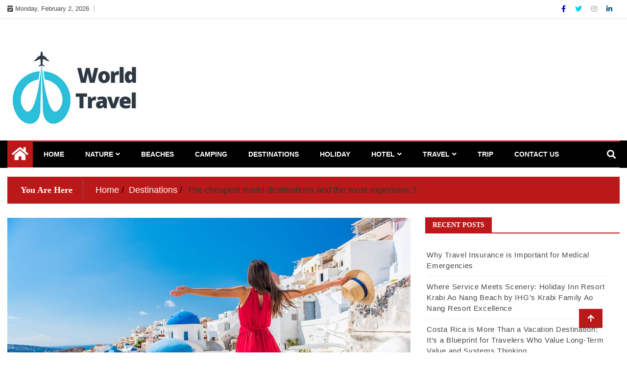

--- FILE ---
content_type: text/html; charset=UTF-8
request_url: https://worldtourtravelblog.com/the-cheapest-travel-destinations-and-the-most-expensive/
body_size: 13695
content:
<!doctype html>
<html lang="en-US">
<head>
	<meta charset="UTF-8">
	<meta name="viewport" content="width=device-width, initial-scale=1">
	<link rel="profile" href="https://gmpg.org/xfn/11">
<script async src="https://pagead2.googlesyndication.com/pagead/js/adsbygoogle.js?client=ca-pub-8288407026647732"
     crossorigin="anonymous"></script>
	<title>The cheapest travel destinations and the most expensive.? | worldtourtravelblog.com</title>
    <style>
        #wpadminbar #wp-admin-bar-p404_free_top_button .ab-icon:before {
            content: "\f103";
            color:red;
            top: 2px;
        }
    </style>
    <meta name='robots' content='max-image-preview:large' />

<!-- All In One SEO Pack 3.7.1[343,407] -->
<meta name="description"  content="If you are looking for a city that breaks the preconceived ideas, head to Shanghai. This Chinese city is still looking to the future." />

<script type="application/ld+json" class="aioseop-schema">{"@context":"https://schema.org","@graph":[{"@type":"Organization","@id":"https://worldtourtravelblog.com/#organization","url":"https://worldtourtravelblog.com/","name":"","sameAs":[],"logo":{"@type":"ImageObject","@id":"https://worldtourtravelblog.com/#logo","url":"https://worldtourtravelblog.com/wp-content/uploads/2022/07/cropped-worldtourtravelblog-1.png","caption":""},"image":{"@id":"https://worldtourtravelblog.com/#logo"}},{"@type":"WebSite","@id":"https://worldtourtravelblog.com/#website","url":"https://worldtourtravelblog.com/","name":"","publisher":{"@id":"https://worldtourtravelblog.com/#organization"},"potentialAction":{"@type":"SearchAction","target":"https://worldtourtravelblog.com/?s={search_term_string}","query-input":"required name=search_term_string"}},{"@type":"WebPage","@id":"https://worldtourtravelblog.com/the-cheapest-travel-destinations-and-the-most-expensive/#webpage","url":"https://worldtourtravelblog.com/the-cheapest-travel-destinations-and-the-most-expensive/","inLanguage":"en-US","name":"The cheapest travel destinations and the most expensive.?","isPartOf":{"@id":"https://worldtourtravelblog.com/#website"},"breadcrumb":{"@id":"https://worldtourtravelblog.com/the-cheapest-travel-destinations-and-the-most-expensive/#breadcrumblist"},"description":"If you are looking for a city that breaks the preconceived ideas, head to Shanghai. This Chinese city is still looking to the future.","image":{"@type":"ImageObject","@id":"https://worldtourtravelblog.com/the-cheapest-travel-destinations-and-the-most-expensive/#primaryimage","url":"https://worldtourtravelblog.com/wp-content/uploads/2022/07/travel-destinations.jpg","width":875,"height":561},"primaryImageOfPage":{"@id":"https://worldtourtravelblog.com/the-cheapest-travel-destinations-and-the-most-expensive/#primaryimage"},"datePublished":"2022-07-07T10:21:01+00:00","dateModified":"2022-07-23T10:45:29+00:00"},{"@type":"Article","@id":"https://worldtourtravelblog.com/the-cheapest-travel-destinations-and-the-most-expensive/#article","isPartOf":{"@id":"https://worldtourtravelblog.com/the-cheapest-travel-destinations-and-the-most-expensive/#webpage"},"author":{"@id":"https://worldtourtravelblog.com/author/admin/#author"},"headline":"The cheapest travel destinations and the most expensive.?","datePublished":"2022-07-07T10:21:01+00:00","dateModified":"2022-07-23T10:45:29+00:00","commentCount":0,"mainEntityOfPage":{"@id":"https://worldtourtravelblog.com/the-cheapest-travel-destinations-and-the-most-expensive/#webpage"},"publisher":{"@id":"https://worldtourtravelblog.com/#organization"},"articleSection":"Destinations","image":{"@type":"ImageObject","@id":"https://worldtourtravelblog.com/the-cheapest-travel-destinations-and-the-most-expensive/#primaryimage","url":"https://worldtourtravelblog.com/wp-content/uploads/2022/07/travel-destinations.jpg","width":875,"height":561}},{"@type":"Person","@id":"https://worldtourtravelblog.com/author/admin/#author","name":"admin","sameAs":[],"image":{"@type":"ImageObject","@id":"https://worldtourtravelblog.com/#personlogo","url":"https://secure.gravatar.com/avatar/424fc0aa8183da21d20cc3f03ee62099?s=96&d=mm&r=g","width":96,"height":96,"caption":"admin"}},{"@type":"BreadcrumbList","@id":"https://worldtourtravelblog.com/the-cheapest-travel-destinations-and-the-most-expensive/#breadcrumblist","itemListElement":[{"@type":"ListItem","position":1,"item":{"@type":"WebPage","@id":"https://worldtourtravelblog.com/","url":"https://worldtourtravelblog.com/","name":"World Tour and Travel blog and News | worldtourtravelblog.com"}},{"@type":"ListItem","position":2,"item":{"@type":"WebPage","@id":"https://worldtourtravelblog.com/the-cheapest-travel-destinations-and-the-most-expensive/","url":"https://worldtourtravelblog.com/the-cheapest-travel-destinations-and-the-most-expensive/","name":"The cheapest travel destinations and the most expensive.?"}}]}]}</script>
<link rel="canonical" href="https://worldtourtravelblog.com/the-cheapest-travel-destinations-and-the-most-expensive/" />
<!-- All In One SEO Pack -->
<link rel="alternate" type="application/rss+xml" title=" &raquo; Feed" href="https://worldtourtravelblog.com/feed/" />
<link rel="alternate" type="application/rss+xml" title=" &raquo; Comments Feed" href="https://worldtourtravelblog.com/comments/feed/" />
<link rel="alternate" type="application/rss+xml" title=" &raquo; The cheapest travel destinations and the most expensive.? Comments Feed" href="https://worldtourtravelblog.com/the-cheapest-travel-destinations-and-the-most-expensive/feed/" />
<script type="text/javascript">
/* <![CDATA[ */
window._wpemojiSettings = {"baseUrl":"https:\/\/s.w.org\/images\/core\/emoji\/15.0.3\/72x72\/","ext":".png","svgUrl":"https:\/\/s.w.org\/images\/core\/emoji\/15.0.3\/svg\/","svgExt":".svg","source":{"concatemoji":"https:\/\/worldtourtravelblog.com\/wp-includes\/js\/wp-emoji-release.min.js?ver=6.6.4"}};
/*! This file is auto-generated */
!function(i,n){var o,s,e;function c(e){try{var t={supportTests:e,timestamp:(new Date).valueOf()};sessionStorage.setItem(o,JSON.stringify(t))}catch(e){}}function p(e,t,n){e.clearRect(0,0,e.canvas.width,e.canvas.height),e.fillText(t,0,0);var t=new Uint32Array(e.getImageData(0,0,e.canvas.width,e.canvas.height).data),r=(e.clearRect(0,0,e.canvas.width,e.canvas.height),e.fillText(n,0,0),new Uint32Array(e.getImageData(0,0,e.canvas.width,e.canvas.height).data));return t.every(function(e,t){return e===r[t]})}function u(e,t,n){switch(t){case"flag":return n(e,"\ud83c\udff3\ufe0f\u200d\u26a7\ufe0f","\ud83c\udff3\ufe0f\u200b\u26a7\ufe0f")?!1:!n(e,"\ud83c\uddfa\ud83c\uddf3","\ud83c\uddfa\u200b\ud83c\uddf3")&&!n(e,"\ud83c\udff4\udb40\udc67\udb40\udc62\udb40\udc65\udb40\udc6e\udb40\udc67\udb40\udc7f","\ud83c\udff4\u200b\udb40\udc67\u200b\udb40\udc62\u200b\udb40\udc65\u200b\udb40\udc6e\u200b\udb40\udc67\u200b\udb40\udc7f");case"emoji":return!n(e,"\ud83d\udc26\u200d\u2b1b","\ud83d\udc26\u200b\u2b1b")}return!1}function f(e,t,n){var r="undefined"!=typeof WorkerGlobalScope&&self instanceof WorkerGlobalScope?new OffscreenCanvas(300,150):i.createElement("canvas"),a=r.getContext("2d",{willReadFrequently:!0}),o=(a.textBaseline="top",a.font="600 32px Arial",{});return e.forEach(function(e){o[e]=t(a,e,n)}),o}function t(e){var t=i.createElement("script");t.src=e,t.defer=!0,i.head.appendChild(t)}"undefined"!=typeof Promise&&(o="wpEmojiSettingsSupports",s=["flag","emoji"],n.supports={everything:!0,everythingExceptFlag:!0},e=new Promise(function(e){i.addEventListener("DOMContentLoaded",e,{once:!0})}),new Promise(function(t){var n=function(){try{var e=JSON.parse(sessionStorage.getItem(o));if("object"==typeof e&&"number"==typeof e.timestamp&&(new Date).valueOf()<e.timestamp+604800&&"object"==typeof e.supportTests)return e.supportTests}catch(e){}return null}();if(!n){if("undefined"!=typeof Worker&&"undefined"!=typeof OffscreenCanvas&&"undefined"!=typeof URL&&URL.createObjectURL&&"undefined"!=typeof Blob)try{var e="postMessage("+f.toString()+"("+[JSON.stringify(s),u.toString(),p.toString()].join(",")+"));",r=new Blob([e],{type:"text/javascript"}),a=new Worker(URL.createObjectURL(r),{name:"wpTestEmojiSupports"});return void(a.onmessage=function(e){c(n=e.data),a.terminate(),t(n)})}catch(e){}c(n=f(s,u,p))}t(n)}).then(function(e){for(var t in e)n.supports[t]=e[t],n.supports.everything=n.supports.everything&&n.supports[t],"flag"!==t&&(n.supports.everythingExceptFlag=n.supports.everythingExceptFlag&&n.supports[t]);n.supports.everythingExceptFlag=n.supports.everythingExceptFlag&&!n.supports.flag,n.DOMReady=!1,n.readyCallback=function(){n.DOMReady=!0}}).then(function(){return e}).then(function(){var e;n.supports.everything||(n.readyCallback(),(e=n.source||{}).concatemoji?t(e.concatemoji):e.wpemoji&&e.twemoji&&(t(e.twemoji),t(e.wpemoji)))}))}((window,document),window._wpemojiSettings);
/* ]]> */
</script>
		<style type="text/css">
			.epvc-eye {
				margin-right: 3px;
				width: 13px;
				display: inline-block;
				height: 13px;
				border: solid 1px #000;
				border-radius:  75% 15%;
				position: relative;
				transform: rotate(45deg);
			}
			.epvc-eye:before {
				content: '';
				display: block;
				position: absolute;
				width: 5px;
				height: 5px;
				border: solid 1px #000;
				border-radius: 50%;
				left: 3px;
				top: 3px;
			}
		</style>
	<style id='wp-emoji-styles-inline-css' type='text/css'>

	img.wp-smiley, img.emoji {
		display: inline !important;
		border: none !important;
		box-shadow: none !important;
		height: 1em !important;
		width: 1em !important;
		margin: 0 0.07em !important;
		vertical-align: -0.1em !important;
		background: none !important;
		padding: 0 !important;
	}
</style>
<link rel='stylesheet' id='wp-block-library-css' href='https://worldtourtravelblog.com/wp-includes/css/dist/block-library/style.min.css?ver=6.6.4' type='text/css' media='all' />
<style id='classic-theme-styles-inline-css' type='text/css'>
/*! This file is auto-generated */
.wp-block-button__link{color:#fff;background-color:#32373c;border-radius:9999px;box-shadow:none;text-decoration:none;padding:calc(.667em + 2px) calc(1.333em + 2px);font-size:1.125em}.wp-block-file__button{background:#32373c;color:#fff;text-decoration:none}
</style>
<style id='global-styles-inline-css' type='text/css'>
:root{--wp--preset--aspect-ratio--square: 1;--wp--preset--aspect-ratio--4-3: 4/3;--wp--preset--aspect-ratio--3-4: 3/4;--wp--preset--aspect-ratio--3-2: 3/2;--wp--preset--aspect-ratio--2-3: 2/3;--wp--preset--aspect-ratio--16-9: 16/9;--wp--preset--aspect-ratio--9-16: 9/16;--wp--preset--color--black: #000000;--wp--preset--color--cyan-bluish-gray: #abb8c3;--wp--preset--color--white: #ffffff;--wp--preset--color--pale-pink: #f78da7;--wp--preset--color--vivid-red: #cf2e2e;--wp--preset--color--luminous-vivid-orange: #ff6900;--wp--preset--color--luminous-vivid-amber: #fcb900;--wp--preset--color--light-green-cyan: #7bdcb5;--wp--preset--color--vivid-green-cyan: #00d084;--wp--preset--color--pale-cyan-blue: #8ed1fc;--wp--preset--color--vivid-cyan-blue: #0693e3;--wp--preset--color--vivid-purple: #9b51e0;--wp--preset--gradient--vivid-cyan-blue-to-vivid-purple: linear-gradient(135deg,rgba(6,147,227,1) 0%,rgb(155,81,224) 100%);--wp--preset--gradient--light-green-cyan-to-vivid-green-cyan: linear-gradient(135deg,rgb(122,220,180) 0%,rgb(0,208,130) 100%);--wp--preset--gradient--luminous-vivid-amber-to-luminous-vivid-orange: linear-gradient(135deg,rgba(252,185,0,1) 0%,rgba(255,105,0,1) 100%);--wp--preset--gradient--luminous-vivid-orange-to-vivid-red: linear-gradient(135deg,rgba(255,105,0,1) 0%,rgb(207,46,46) 100%);--wp--preset--gradient--very-light-gray-to-cyan-bluish-gray: linear-gradient(135deg,rgb(238,238,238) 0%,rgb(169,184,195) 100%);--wp--preset--gradient--cool-to-warm-spectrum: linear-gradient(135deg,rgb(74,234,220) 0%,rgb(151,120,209) 20%,rgb(207,42,186) 40%,rgb(238,44,130) 60%,rgb(251,105,98) 80%,rgb(254,248,76) 100%);--wp--preset--gradient--blush-light-purple: linear-gradient(135deg,rgb(255,206,236) 0%,rgb(152,150,240) 100%);--wp--preset--gradient--blush-bordeaux: linear-gradient(135deg,rgb(254,205,165) 0%,rgb(254,45,45) 50%,rgb(107,0,62) 100%);--wp--preset--gradient--luminous-dusk: linear-gradient(135deg,rgb(255,203,112) 0%,rgb(199,81,192) 50%,rgb(65,88,208) 100%);--wp--preset--gradient--pale-ocean: linear-gradient(135deg,rgb(255,245,203) 0%,rgb(182,227,212) 50%,rgb(51,167,181) 100%);--wp--preset--gradient--electric-grass: linear-gradient(135deg,rgb(202,248,128) 0%,rgb(113,206,126) 100%);--wp--preset--gradient--midnight: linear-gradient(135deg,rgb(2,3,129) 0%,rgb(40,116,252) 100%);--wp--preset--font-size--small: 13px;--wp--preset--font-size--medium: 20px;--wp--preset--font-size--large: 36px;--wp--preset--font-size--x-large: 42px;--wp--preset--spacing--20: 0.44rem;--wp--preset--spacing--30: 0.67rem;--wp--preset--spacing--40: 1rem;--wp--preset--spacing--50: 1.5rem;--wp--preset--spacing--60: 2.25rem;--wp--preset--spacing--70: 3.38rem;--wp--preset--spacing--80: 5.06rem;--wp--preset--shadow--natural: 6px 6px 9px rgba(0, 0, 0, 0.2);--wp--preset--shadow--deep: 12px 12px 50px rgba(0, 0, 0, 0.4);--wp--preset--shadow--sharp: 6px 6px 0px rgba(0, 0, 0, 0.2);--wp--preset--shadow--outlined: 6px 6px 0px -3px rgba(255, 255, 255, 1), 6px 6px rgba(0, 0, 0, 1);--wp--preset--shadow--crisp: 6px 6px 0px rgba(0, 0, 0, 1);}:where(.is-layout-flex){gap: 0.5em;}:where(.is-layout-grid){gap: 0.5em;}body .is-layout-flex{display: flex;}.is-layout-flex{flex-wrap: wrap;align-items: center;}.is-layout-flex > :is(*, div){margin: 0;}body .is-layout-grid{display: grid;}.is-layout-grid > :is(*, div){margin: 0;}:where(.wp-block-columns.is-layout-flex){gap: 2em;}:where(.wp-block-columns.is-layout-grid){gap: 2em;}:where(.wp-block-post-template.is-layout-flex){gap: 1.25em;}:where(.wp-block-post-template.is-layout-grid){gap: 1.25em;}.has-black-color{color: var(--wp--preset--color--black) !important;}.has-cyan-bluish-gray-color{color: var(--wp--preset--color--cyan-bluish-gray) !important;}.has-white-color{color: var(--wp--preset--color--white) !important;}.has-pale-pink-color{color: var(--wp--preset--color--pale-pink) !important;}.has-vivid-red-color{color: var(--wp--preset--color--vivid-red) !important;}.has-luminous-vivid-orange-color{color: var(--wp--preset--color--luminous-vivid-orange) !important;}.has-luminous-vivid-amber-color{color: var(--wp--preset--color--luminous-vivid-amber) !important;}.has-light-green-cyan-color{color: var(--wp--preset--color--light-green-cyan) !important;}.has-vivid-green-cyan-color{color: var(--wp--preset--color--vivid-green-cyan) !important;}.has-pale-cyan-blue-color{color: var(--wp--preset--color--pale-cyan-blue) !important;}.has-vivid-cyan-blue-color{color: var(--wp--preset--color--vivid-cyan-blue) !important;}.has-vivid-purple-color{color: var(--wp--preset--color--vivid-purple) !important;}.has-black-background-color{background-color: var(--wp--preset--color--black) !important;}.has-cyan-bluish-gray-background-color{background-color: var(--wp--preset--color--cyan-bluish-gray) !important;}.has-white-background-color{background-color: var(--wp--preset--color--white) !important;}.has-pale-pink-background-color{background-color: var(--wp--preset--color--pale-pink) !important;}.has-vivid-red-background-color{background-color: var(--wp--preset--color--vivid-red) !important;}.has-luminous-vivid-orange-background-color{background-color: var(--wp--preset--color--luminous-vivid-orange) !important;}.has-luminous-vivid-amber-background-color{background-color: var(--wp--preset--color--luminous-vivid-amber) !important;}.has-light-green-cyan-background-color{background-color: var(--wp--preset--color--light-green-cyan) !important;}.has-vivid-green-cyan-background-color{background-color: var(--wp--preset--color--vivid-green-cyan) !important;}.has-pale-cyan-blue-background-color{background-color: var(--wp--preset--color--pale-cyan-blue) !important;}.has-vivid-cyan-blue-background-color{background-color: var(--wp--preset--color--vivid-cyan-blue) !important;}.has-vivid-purple-background-color{background-color: var(--wp--preset--color--vivid-purple) !important;}.has-black-border-color{border-color: var(--wp--preset--color--black) !important;}.has-cyan-bluish-gray-border-color{border-color: var(--wp--preset--color--cyan-bluish-gray) !important;}.has-white-border-color{border-color: var(--wp--preset--color--white) !important;}.has-pale-pink-border-color{border-color: var(--wp--preset--color--pale-pink) !important;}.has-vivid-red-border-color{border-color: var(--wp--preset--color--vivid-red) !important;}.has-luminous-vivid-orange-border-color{border-color: var(--wp--preset--color--luminous-vivid-orange) !important;}.has-luminous-vivid-amber-border-color{border-color: var(--wp--preset--color--luminous-vivid-amber) !important;}.has-light-green-cyan-border-color{border-color: var(--wp--preset--color--light-green-cyan) !important;}.has-vivid-green-cyan-border-color{border-color: var(--wp--preset--color--vivid-green-cyan) !important;}.has-pale-cyan-blue-border-color{border-color: var(--wp--preset--color--pale-cyan-blue) !important;}.has-vivid-cyan-blue-border-color{border-color: var(--wp--preset--color--vivid-cyan-blue) !important;}.has-vivid-purple-border-color{border-color: var(--wp--preset--color--vivid-purple) !important;}.has-vivid-cyan-blue-to-vivid-purple-gradient-background{background: var(--wp--preset--gradient--vivid-cyan-blue-to-vivid-purple) !important;}.has-light-green-cyan-to-vivid-green-cyan-gradient-background{background: var(--wp--preset--gradient--light-green-cyan-to-vivid-green-cyan) !important;}.has-luminous-vivid-amber-to-luminous-vivid-orange-gradient-background{background: var(--wp--preset--gradient--luminous-vivid-amber-to-luminous-vivid-orange) !important;}.has-luminous-vivid-orange-to-vivid-red-gradient-background{background: var(--wp--preset--gradient--luminous-vivid-orange-to-vivid-red) !important;}.has-very-light-gray-to-cyan-bluish-gray-gradient-background{background: var(--wp--preset--gradient--very-light-gray-to-cyan-bluish-gray) !important;}.has-cool-to-warm-spectrum-gradient-background{background: var(--wp--preset--gradient--cool-to-warm-spectrum) !important;}.has-blush-light-purple-gradient-background{background: var(--wp--preset--gradient--blush-light-purple) !important;}.has-blush-bordeaux-gradient-background{background: var(--wp--preset--gradient--blush-bordeaux) !important;}.has-luminous-dusk-gradient-background{background: var(--wp--preset--gradient--luminous-dusk) !important;}.has-pale-ocean-gradient-background{background: var(--wp--preset--gradient--pale-ocean) !important;}.has-electric-grass-gradient-background{background: var(--wp--preset--gradient--electric-grass) !important;}.has-midnight-gradient-background{background: var(--wp--preset--gradient--midnight) !important;}.has-small-font-size{font-size: var(--wp--preset--font-size--small) !important;}.has-medium-font-size{font-size: var(--wp--preset--font-size--medium) !important;}.has-large-font-size{font-size: var(--wp--preset--font-size--large) !important;}.has-x-large-font-size{font-size: var(--wp--preset--font-size--x-large) !important;}
:where(.wp-block-post-template.is-layout-flex){gap: 1.25em;}:where(.wp-block-post-template.is-layout-grid){gap: 1.25em;}
:where(.wp-block-columns.is-layout-flex){gap: 2em;}:where(.wp-block-columns.is-layout-grid){gap: 2em;}
:root :where(.wp-block-pullquote){font-size: 1.5em;line-height: 1.6;}
</style>
<link rel='stylesheet' id='fontawesome-css' href='https://worldtourtravelblog.com/wp-content/themes/ample-magazine/assets/fontawesome/css/all.min.css?ver=6.6.4' type='text/css' media='all' />
<link rel='stylesheet' id='bootstrap-css' href='https://worldtourtravelblog.com/wp-content/themes/ample-magazine/assets/css/bootstrap.min.css?ver=6.6.4' type='text/css' media='all' />
<link rel='stylesheet' id='animate-css' href='https://worldtourtravelblog.com/wp-content/themes/ample-magazine/assets/css/animate.css?ver=6.6.4' type='text/css' media='all' />
<link rel='stylesheet' id='owl-carousel-css' href='https://worldtourtravelblog.com/wp-content/themes/ample-magazine/assets/css/owl.carousel.min.css?ver=6.6.4' type='text/css' media='all' />
<link rel='stylesheet' id='owl-theme-default-css' href='https://worldtourtravelblog.com/wp-content/themes/ample-magazine/assets/css/owl.theme.default.min.css?ver=6.6.4' type='text/css' media='all' />
<link rel='stylesheet' id='ample-magazine-blocks-css' href='https://worldtourtravelblog.com/wp-content/themes/ample-magazine/assets/css/blocks.min.css?ver=6.6.4' type='text/css' media='all' />
<link rel='stylesheet' id='acme-marquee-css' href='https://worldtourtravelblog.com/wp-content/themes/ample-magazine/assets/css/acme-marquee.css?ver=6.6.4' type='text/css' media='all' />
<link rel='stylesheet' id='slick-css' href='https://worldtourtravelblog.com/wp-content/themes/ample-magazine/assets/slick/slick.css?ver=6.6.4' type='text/css' media='all' />
<link rel='stylesheet' id='slick-theme-css' href='https://worldtourtravelblog.com/wp-content/themes/ample-magazine/assets/slick/slick-theme.css?ver=6.6.4' type='text/css' media='all' />
<link rel='stylesheet' id='ample-magazine-style-css' href='https://worldtourtravelblog.com/wp-content/themes/ample-magazine/style.css?ver=6.6.4' type='text/css' media='all' />
<style id='ample-magazine-style-inline-css' type='text/css'>
.breaking-bar{
         background-color: #000;}
    .footer{
         background-color: #444;}
    .top-menu li a:hover, a.continue-link, .ample-block-style .post-title a:hover, .nav-links a, a#search{
    
           color: #bb1919!important;}
    ul.navbar-nav >li:hover>a:before, ul.navbar-nav >li.active>a:before, .head-title, .head-title > span, .color-orange a.post-cat, .color-blue .head-title > span, .color-blue a.post-cat, nav.breadcrumb-trail.breadcrumbs {
         border-color: #bb1919!important;}
    .head-title > span:after{
         border-color: #bb1919 rgba(0, 0, 0, 0) rgba(0, 0, 0, 0) rgba(0, 0, 0, 0)!important;}
    .next-page .navigation li.active a,.next-page .navigation li a:hover
    
 {
    
           background-color: #bb1919;}
           
    .head-title,li.current-menu-item > a
    
   {
    
           border-bottom: 2px solid#bb1919!important;}
           
    .main-menu >.container > .row
    
   {
    
          border-top:  3px solid#bb1919!important;}
           
     
    
     {

       border-top:  5px solid#bb1919!important;}
           
     .tagname:after,h3.breaking-title:after
    
     {

       border-left-color:  #bb1919!important;}
           
    .acme-news-ticker-label, div#cwp-breadcrumbs :before, span.page-numbers.current,.tagname, .ample-post-format, .owl-carousel.owl-theme.breaking-slide .owl-nav > div, .breaking-title,  a.scrollup,  .nav>li>a:focus,.nav>li>a:hover,  .owl-theme.owl-carousel .owl-dots .owl-dot.active span, li.home-buttom.navbar-nav, .simple-marquee-container .marquee-sibling, .main-slider.owl-theme .owl-nav > div:hover, .color-red .owl-carousel.owl-theme .owl-nav > div:hover,.navbar-toggle, .comment-form .submit, h2.entry-title:before, .trending-title,.owl-carousel.owl-theme.trending-slide .owl-nav > div,  input.search-submit, .head-title > span, .color-orange a.post-cat, .color-blue .head-title > span, .color-blue a.post-cat, nav.breadcrumb-trail.breadcrumbs{
           background: #bb1919!important;}
           
    .copyright {
           background: #000;}
           
    
</style>
<link rel='stylesheet' id='ample-magazine-media-responsive-css' href='https://worldtourtravelblog.com/wp-content/themes/ample-magazine/assets/css/media-responsive.css?ver=6.6.4' type='text/css' media='all' />
<script type="text/javascript" src="https://worldtourtravelblog.com/wp-includes/js/jquery/jquery.min.js?ver=3.7.1" id="jquery-core-js"></script>
<script type="text/javascript" src="https://worldtourtravelblog.com/wp-includes/js/jquery/jquery-migrate.min.js?ver=3.4.1" id="jquery-migrate-js"></script>
<script type="text/javascript" src="https://worldtourtravelblog.com/wp-content/themes/ample-magazine/assets/js/marquee.js?ver=4.5.0" id="marquee-js"></script>
<script type="text/javascript" src="https://worldtourtravelblog.com/wp-content/themes/ample-magazine/assets/js/theia-sticky-sidebar.js?ver=4.5.0" id="theia-sticky-sidebar-js"></script>
<link rel="https://api.w.org/" href="https://worldtourtravelblog.com/wp-json/" /><link rel="alternate" title="JSON" type="application/json" href="https://worldtourtravelblog.com/wp-json/wp/v2/posts/52" /><link rel="EditURI" type="application/rsd+xml" title="RSD" href="https://worldtourtravelblog.com/xmlrpc.php?rsd" />
<meta name="generator" content="WordPress 6.6.4" />
<link rel='shortlink' href='https://worldtourtravelblog.com/?p=52' />
<link rel="alternate" title="oEmbed (JSON)" type="application/json+oembed" href="https://worldtourtravelblog.com/wp-json/oembed/1.0/embed?url=https%3A%2F%2Fworldtourtravelblog.com%2Fthe-cheapest-travel-destinations-and-the-most-expensive%2F" />
<link rel="alternate" title="oEmbed (XML)" type="text/xml+oembed" href="https://worldtourtravelblog.com/wp-json/oembed/1.0/embed?url=https%3A%2F%2Fworldtourtravelblog.com%2Fthe-cheapest-travel-destinations-and-the-most-expensive%2F&#038;format=xml" />
<!-- MagenetMonetization V: 1.0.29.3--><!-- MagenetMonetization 1 --><!-- MagenetMonetization 1.1 --><link rel="pingback" href="https://worldtourtravelblog.com/xmlrpc.php">		<style type="text/css">
						.site-title,
			.site-description {
				position: absolute;
				clip: rect(1px, 1px, 1px, 1px);
			}
					</style>
		<link rel="icon" href="https://worldtourtravelblog.com/wp-content/uploads/2022/07/cropped-worldtourtravelblog-2-32x32.png" sizes="32x32" />
<link rel="icon" href="https://worldtourtravelblog.com/wp-content/uploads/2022/07/cropped-worldtourtravelblog-2-192x192.png" sizes="192x192" />
<link rel="apple-touch-icon" href="https://worldtourtravelblog.com/wp-content/uploads/2022/07/cropped-worldtourtravelblog-2-180x180.png" />
<meta name="msapplication-TileImage" content="https://worldtourtravelblog.com/wp-content/uploads/2022/07/cropped-worldtourtravelblog-2-270x270.png" />
	<meta name="adxom-verification" content="1gnitsoptseugdiap3165300c984f8ad4590a8f489c00">

</head>

<body class="post-template-default single single-post postid-52 single-format-standard wp-custom-logo at-sticky-sidebar right-sidebar"itemscope itemtype="http://schema.org/WebPage" >
    <div id="page" class="site">

    <a class="skip-link screen-reader-text" href="#content">Skip to content</a>
    <a href="#" class="scrollup"><i class="fa fa-arrow-up" aria-hidden="true"></i></a>
<div class="wraper">

    
<div class="header-background">

    <div id="header-bar" class="header-bar">
        <div class="container">

            <div class="row">
                <div class="col-md-8 col-sm-8 col-xs-12">
                    <div class="current-date">
                        <i class="fa fa-calendar-check-o"></i>Monday, February 2, 2026                    </div>

	                    
                </div><!--/ Top bar left end -->
<div class="col-md-4 col-sm-4 col-xs-12 top-social text-right">
                    <ul class="menu-design">
                        <li>
                                                        <a  aria-label="Facebook" class='fb'title="Facebook" href="#">
                                <span class="social-icon"><i class="fab fa-facebook-f"></i></span>
                            </a>
                                    <a  aria-label="Twitter" class='tw' title="Twitter" href="#">
                                <span class="social-icon"><i class="fab fa-twitter"></i></span>
                            </a>
                                <a  aria-label="Instagram" class="goggle" title="Instagram" href="#">
                                <span class="social-icon"><i class="fab fa-instagram"></i></span>
                            </a>
            <a  aria-label="Linkdin" class='linkdin' title="Linkdin" href="#">
                                <span class="social-icon"><i class="fab fa-linkedin-in"></i></span>
                            </a>

                            
                        </li>
                    </ul><!-- Ul end -->
        

</div><!--/ Top social col end -->
            </div><!--/ Content row end -->
        </div><!--/ Container end -->
    </div><!--/ Topbar end -->

    <!-- Header start -->
    <header id="header" class="header"  style="background-image: url();">
        <div class="container">
            <div class="row">
                <div class="col-xs-12 col-sm-3 col-md-3">

                    <div class="site-branding">
                                                    <a class="navbar-brand" href="https://worldtourtravelblog.com/">
                                <a href="https://worldtourtravelblog.com/" class="custom-logo-link" rel="home"><img width="277" height="169" src="https://worldtourtravelblog.com/wp-content/uploads/2022/07/cropped-worldtourtravelblog-1.png" class="custom-logo" alt="" decoding="async" srcset="https://worldtourtravelblog.com/wp-content/uploads/2022/07/cropped-worldtourtravelblog-1.png 277w, https://worldtourtravelblog.com/wp-content/uploads/2022/07/cropped-worldtourtravelblog-1-233x142.png 233w, https://worldtourtravelblog.com/wp-content/uploads/2022/07/cropped-worldtourtravelblog-1-230x140.png 230w, https://worldtourtravelblog.com/wp-content/uploads/2022/07/cropped-worldtourtravelblog-1-100x61.png 100w" sizes="(max-width: 277px) 100vw, 277px" /></a>                            </a>
                                                    <h1 class="site-title">
                                <a href="https://worldtourtravelblog.com/" rel="home"></a>
                            </h1>
                                                </div><!-- .site-branding -->

                </div><!-- logo col end -->

                <div class="col-xs-12 col-sm-9 col-md-9 header-right">
                    <div class="ad-banner pull-right">
                                            </div>
                </div><!-- header right end -->
            </div><!-- Row end -->
        </div><!-- Logo and banner area end -->
    </header><!--/ Header end -->
    <div id="menu-primary" class="main-menu clearfix">
        <div class="container">
            <div class="row">
                <nav class="site-navigation navigation">
                    <div class="site-nav-inner pull-left">
                        <button type="button" class="navbar-toggle" data-toggle="collapse" data-target=".navbar-collapse">
                            <span class="sr-only">Toggle navigation</span>
                            <i class="fas fa-align-justify"></i>
                        </button>

                        <div class="collapse navbar-collapse navbar-responsive-collapse" itemtype="https://schema.org/SiteNavigationElement" itemscope="itemscope">
                            <li class="home-buttom navbar-nav"><a aria-label="Home Page href="https://worldtourtravelblog.com/">
                                    <i class="fa fa-home"></i> </a></li>
	                        <ul id="menu-main" class="nav navbar-nav"><li id="menu-item-9" class="menu-item menu-item-type-custom menu-item-object-custom menu-item-home first-menu menu-item-9"><a href="https://worldtourtravelblog.com/">Home</a></li>
<li id="menu-item-18" class="menu-item menu-item-type-taxonomy menu-item-object-category menu-item-has-children menu-item-18"><a href="https://worldtourtravelblog.com/category/nature/">Nature</a>
<ul class="sub-menu">
	<li id="menu-item-13" class="menu-item menu-item-type-taxonomy menu-item-object-category menu-item-13"><a href="https://worldtourtravelblog.com/category/family/">Family</a></li>
	<li id="menu-item-15" class="menu-item menu-item-type-taxonomy menu-item-object-category menu-item-15"><a href="https://worldtourtravelblog.com/category/guide/">Guide</a></li>
	<li id="menu-item-20" class="menu-item menu-item-type-taxonomy menu-item-object-category menu-item-20"><a href="https://worldtourtravelblog.com/category/tips/">Tips</a></li>
</ul>
</li>
<li id="menu-item-10" class="menu-item menu-item-type-taxonomy menu-item-object-category menu-item-10"><a href="https://worldtourtravelblog.com/category/beaches/">Beaches</a></li>
<li id="menu-item-11" class="menu-item menu-item-type-taxonomy menu-item-object-category menu-item-11"><a href="https://worldtourtravelblog.com/category/camping/">Camping</a></li>
<li id="menu-item-12" class="menu-item menu-item-type-taxonomy menu-item-object-category current-post-ancestor current-menu-parent current-post-parent menu-item-12"><a href="https://worldtourtravelblog.com/category/destinations/">Destinations</a></li>
<li id="menu-item-16" class="menu-item menu-item-type-taxonomy menu-item-object-category menu-item-16"><a href="https://worldtourtravelblog.com/category/holiday/">Holiday</a></li>
<li id="menu-item-17" class="menu-item menu-item-type-taxonomy menu-item-object-category menu-item-has-children menu-item-17"><a href="https://worldtourtravelblog.com/category/hotel/">Hotel</a>
<ul class="sub-menu">
	<li id="menu-item-14" class="menu-item menu-item-type-taxonomy menu-item-object-category menu-item-14"><a href="https://worldtourtravelblog.com/category/food/">Food</a></li>
	<li id="menu-item-19" class="menu-item menu-item-type-taxonomy menu-item-object-category menu-item-19"><a href="https://worldtourtravelblog.com/category/restaurant/">Restaurant</a></li>
</ul>
</li>
<li id="menu-item-22" class="menu-item menu-item-type-taxonomy menu-item-object-category menu-item-has-children menu-item-22"><a href="https://worldtourtravelblog.com/category/travel/">Travel</a>
<ul class="sub-menu">
	<li id="menu-item-21" class="menu-item menu-item-type-taxonomy menu-item-object-category menu-item-21"><a href="https://worldtourtravelblog.com/category/transportation/">Transportation</a></li>
	<li id="menu-item-23" class="menu-item menu-item-type-taxonomy menu-item-object-category menu-item-23"><a href="https://worldtourtravelblog.com/category/travel-insurance/">Travel Insurance</a></li>
</ul>
</li>
<li id="menu-item-24" class="menu-item menu-item-type-taxonomy menu-item-object-category menu-item-24"><a href="https://worldtourtravelblog.com/category/trip/">Trip</a></li>
<li id="menu-item-135" class="menu-item menu-item-type-post_type menu-item-object-page last-menu menu-item-135"><a href="https://worldtourtravelblog.com/contact-us/">Contact Us</a></li>
</ul>
                        </div><!--/ Collapse end -->

                    </div><!-- Site Navbar inner end -->
                </nav><!--/ Navigation end -->

                <div class="nav-search">
                   <button id="search"><i class="fa fa-search"></i></button>
                </div><!-- Search end -->

                <div class="search-block" style="display: none;">
                    <form role="search" method="get" class="search-form" action="https://worldtourtravelblog.com/">
				<label>
					<span class="screen-reader-text">Search for:</span>
					<input type="search" class="search-field" placeholder="Search &hellip;" value="" name="s" />
				</label>
				<input type="submit" class="search-submit" value="Search" />
			</form>                    <a href="#" class="search-close">&times;</a>
                </div><!-- Site search end -->

            </div><!--/ Row end -->
        </div><!--/ Container end -->

    </div><!-- Menu wrapper end -->

               </div>
            <div class="ample-40"></div>
    





		<div class="page-title">
			<div class="container">


						<div class="bread">
						     <nav role="navigation" aria-label="Breadcrumbs" class="breadcrumb-trail breadcrumbs" itemprop="breadcrumb"><h2 class="trail-browse">You Are Here</h2><ul class="trail-items" itemscope itemtype="http://schema.org/BreadcrumbList"><meta name="numberOfItems" content="3" /><meta name="itemListOrder" content="Ascending" /><li itemprop="itemListElement" itemscope itemtype="http://schema.org/ListItem" class="trail-item trail-begin"><a href="https://worldtourtravelblog.com/" rel="home" itemprop="item"><span itemprop="name">Home</span></a><meta itemprop="position" content="1" /></li><li itemprop="itemListElement" itemscope itemtype="http://schema.org/ListItem" class="trail-item"><a href="https://worldtourtravelblog.com/category/destinations/" itemprop="item"><span itemprop="name">Destinations</span></a><meta itemprop="position" content="2" /></li><li itemprop="itemListElement" itemscope itemtype="http://schema.org/ListItem" class="trail-item trail-end"><span itemprop="item"><span itemprop="name">The cheapest travel destinations and the most expensive.?</span></span><meta itemprop="position" content="3" /></li></ul></nav>						</div>


			</div><!-- Container end -->
		</div><!-- Page title end -->
<div id="content">
		<section class="block-wrapper">
			<div class="container">
				<div class="row">
					
					<div id="primary" class="col-lg-8 col-md-12">

						<main id="main" class="site-main">


							
<article id="post-52" class="post-52 post type-post status-publish format-standard has-post-thumbnail hentry category-destinations">





    <div class="single-post">
                <div class="post-media post-featured-image">
                            <a href="https://worldtourtravelblog.com/the-cheapest-travel-destinations-and-the-most-expensive/"><img class="img-responsive" src="https://worldtourtravelblog.com/wp-content/uploads/2022/07/travel-destinations.jpg" alt="The cheapest travel destinations and the most expensive.?"/></a>

                    </div>
        
        <div class="post-title-area">

            <h2 class="post-title">
                <h2 class="entry-title">The cheapest travel destinations and the most expensive.?</h2>            </h2>
            <div class="post-meta">
                                <div class="entry-meta">
                    <span class="byline"> <span class="author vcard no-avatar"><a class="url fn n" href="https://worldtourtravelblog.com/author/admin/"><i class="fa fa-user"></i><span class='author-name'>admin</span></a></span></span><span class="posted-on"><a href="https://worldtourtravelblog.com/the-cheapest-travel-destinations-and-the-most-expensive/" rel="bookmark"><i class="fa fa-calendar" aria-hidden="true"></i>
<time class="entry-date published" datetime="2022-07-07T10:21:01+00:00">July 7, 2022</time><time class="updated" datetime="2022-07-23T10:45:29+00:00">July 23, 2022</time></a></span>                </div><!-- .entry-meta -->
                            </div>
        </div><!-- Post title end -->

        <div class="ample-content-area">
            <div class="entry-content">
                <div class='epvc-post-count'><span class='epvc-eye'></span>  <span class="epvc-count"> 1,670</span><span class='epvc-label'> Views</span></div><p style="text-align: justify;">Did you know that Beijing and Shanghai alone have more five-star hotels than the whole of France? Now yes ! To enrich your general knowledge or to inspire you, we have produced a map showing the proportion of five-star hotels in each country. Is your next <strong><a href="https://worldtourtravelblog.com/">destination</a></strong> there?</p>
<h2 style="text-align: justify;">Did you know that…</h2>
<p style="text-align: justify;">the two countries with the highest concentration of 5* hotels are Egypt and the United Arab Emirates (Dubai); both have more than 10% 5* hotels.</p>
<p style="text-align: justify;">Overall, the so-called &#8220;Northern&#8221; countries have a lower proportion of 5* hotels than the &#8220;Southern&#8221; countries. A contrast that is reminiscent of the differences between the rules for awarding stars depending on the country.</p>
<p style="text-align: justify;">China reigns supreme. Among the ten cities in the world with the most 5-star hotels, four are Chinese. Beijing and Shanghai alone have more 5-star hotels than France!</p>
<h2 style="text-align: justify;">Beijing, China has 220 5-star hotels</h2>
<p style="text-align: justify;">First among the most luxurious cities in the world: Beijing! Take a leap into the Chinese capital which oscillates between tradition and modernity. Here, historic sites rival the most beautiful skyscrapers. From your superb 5-star hotel, you can admire the bustling life in the streets of Beijing…</p>
<p style="text-align: justify;">Not to be missed during your stay in Beijing: a visit to the Forbidden City, the famous Tien&#8217;anmen Square, the Summer Palace or the Temple of Heaven. In short, Beijing has everything to charm you (and a stone&#8217;s throw from your hotel too.</p>
<p style="text-align: justify;">If you are looking for a city that breaks the preconceived ideas, head to Shanghai. This Chinese city is still looking to the future. A veritable avant-garde and cosmopolitan melting pot, Shanghai has many surprises in store for you.</p>
<p style="text-align: justify;">We have selected three superb 5-star hotels for you, all of which offer you a very special experience: gastronomic journeys, luxurious breaks and unforgettable panoramas are on the program!</p>
            </div><!-- Share items end -->

            <span class="cat-links"><a class="at-cat-name-4" href="https://worldtourtravelblog.com/category/destinations/"  rel="category tag">Destinations</a> 
        </div><!-- ample-content end -->
    </div><!-- Single post end -->
    

</article><!-- #post-52 -->





	<nav class="navigation post-navigation" aria-label="Posts">
		<h2 class="screen-reader-text">Post navigation</h2>
		<div class="nav-links"><div class="nav-previous"><a href="https://worldtourtravelblog.com/united-states-the-3-popular-destinations-for-the-french/" rel="prev">United States: the 3 popular destinations for the French</a></div><div class="nav-next"><a href="https://worldtourtravelblog.com/the-most-beautiful-riads-for-traditional-holidays/" rel="next">The most beautiful riads for traditional holidays.?</a></div></div>
	</nav>
<div id="comments" class="comments-area">

		<div id="respond" class="comment-respond">
		<h3 id="reply-title" class="comment-reply-title">Leave a Reply <small><a rel="nofollow" id="cancel-comment-reply-link" href="/the-cheapest-travel-destinations-and-the-most-expensive/#respond" style="display:none;">Cancel reply</a></small></h3><p class="must-log-in">You must be <a href="https://worldtourtravelblog.com/wp-login.php?redirect_to=https%3A%2F%2Fworldtourtravelblog.com%2Fthe-cheapest-travel-destinations-and-the-most-expensive%2F">logged in</a> to post a comment.</p>	</div><!-- #respond -->
	
</div><!-- #comments -->

						</main><!-- #main -->

					</div><!-- Content Col end -->

					<div id="secondary" class="col-lg-4 col-md-12">
						<div class="sidebar sidebar-right">
                            <!-- MagenetMonetization 4 -->
<aside id="secondary" class="widget-area">
	<!-- MagenetMonetization 5 -->
		<section id="recent-posts-2" class="widget widget_recent_entries">
		<h3 class="head-title"><span>Recent Posts</span></h3>
		<ul>
											<li>
					<a href="https://worldtourtravelblog.com/why-travel-insurance-is-important-for-medical-emergencies/">Why Travel Insurance is Important for Medical Emergencies</a>
									</li>
											<li>
					<a href="https://worldtourtravelblog.com/holiday-inn-krabi-family-ao-nang-resort/">Where Service Meets Scenery: Holiday Inn Resort Krabi Ao Nang Beach by IHG&#8217;s Krabi Family Ao Nang Resort Excellence</a>
									</li>
											<li>
					<a href="https://worldtourtravelblog.com/costa-rica-is-more-than-a-vacation-destination-its-a-blueprint-for-travelers-who-value-long-term-value-and-systems-thinking/">Costa Rica is More Than a Vacation Destination: It’s a Blueprint for Travelers Who Value Long-Term Value and Systems Thinking</a>
									</li>
											<li>
					<a href="https://worldtourtravelblog.com/which-is-the-best-place-to-book-a-new-yacht-party-in-dubai/">Which is the Best Place to Book a New Yacht Party in Dubai?</a>
									</li>
											<li>
					<a href="https://worldtourtravelblog.com/where-to-book-self-drive-dune-buggy-tours-in-dubai/">Where to Book Self-Drive Dune Buggy Tours in Dubai?</a>
									</li>
					</ul>

		</section><!-- MagenetMonetization 5 --><section id="categories-2" class="widget widget_categories"><h3 class="head-title"><span>Categories</span></h3>
			<ul>
					<li class="cat-item cat-item-2"><a href="https://worldtourtravelblog.com/category/beaches/">Beaches</a>
</li>
	<li class="cat-item cat-item-3"><a href="https://worldtourtravelblog.com/category/camping/">Camping</a>
</li>
	<li class="cat-item cat-item-20"><a href="https://worldtourtravelblog.com/category/car/">Car</a>
</li>
	<li class="cat-item cat-item-4"><a href="https://worldtourtravelblog.com/category/destinations/">Destinations</a>
</li>
	<li class="cat-item cat-item-5"><a href="https://worldtourtravelblog.com/category/family/">Family</a>
</li>
	<li class="cat-item cat-item-6"><a href="https://worldtourtravelblog.com/category/food/">Food</a>
</li>
	<li class="cat-item cat-item-7"><a href="https://worldtourtravelblog.com/category/guide/">Guide</a>
</li>
	<li class="cat-item cat-item-8"><a href="https://worldtourtravelblog.com/category/holiday/">Holiday</a>
</li>
	<li class="cat-item cat-item-9"><a href="https://worldtourtravelblog.com/category/hotel/">Hotel</a>
</li>
	<li class="cat-item cat-item-11"><a href="https://worldtourtravelblog.com/category/restaurant/">Restaurant</a>
</li>
	<li class="cat-item cat-item-18"><a href="https://worldtourtravelblog.com/category/tour/">Tour</a>
</li>
	<li class="cat-item cat-item-14"><a href="https://worldtourtravelblog.com/category/travel/">Travel</a>
</li>
	<li class="cat-item cat-item-15"><a href="https://worldtourtravelblog.com/category/travel-insurance/">Travel Insurance</a>
</li>
	<li class="cat-item cat-item-19"><a href="https://worldtourtravelblog.com/category/trekking/">Trekking</a>
</li>
	<li class="cat-item cat-item-16"><a href="https://worldtourtravelblog.com/category/trip/">Trip</a>
</li>
			</ul>

			</section><!-- MagenetMonetization 5 --><section id="ample-magazine-latest-widget-2" class="widget widget_ample-magazine-latest-widget">


                <div class="widget color-default">
                                            <h3 class="head-title"><span>
                         
                                Family News</span></h3>
                    

                    <div class="list-post-block">
                        <ul class="list-post review-post-list">

                

                        <li class="clearfix">
                                <div class="ample-block-style post-float clearfix">
                                    <div class="img-post">
                                                                                    <a href="https://worldtourtravelblog.com/10-ideas-for-family-activities-in-quebec/"><img class="img-responsive"
                                                                                     src="https://worldtourtravelblog.com/wp-content/uploads/2022/07/family-activities-in-Quebec-300x192.jpg"
                                                                                     alt="10 ideas for family activities in Quebec.?"/></a>

                                                                            </div><!-- Post thumb end -->

                                    <div class="ample-content">
                                        <span class="post-date">
                                            <div class="small-cat "><span class="cat-links"><a class="at-cat-name-5" href="https://worldtourtravelblog.com/category/family/"  rel="category tag">Family</a> </div>
                                        </span>
                                        <h2 class="post-title">
                                            <a href="https://worldtourtravelblog.com/10-ideas-for-family-activities-in-quebec/">10 ideas for family activities in Quebec.?</a>
                                        </h2>
                                        <span class="post-date black">
                                            <div class="date"><a href="https://worldtourtravelblog.com/10-ideas-for-family-activities-in-quebec/" title="10 ideas for family activities in Quebec.?"><i class="ample fa fa-clock"></i>4 years ago</a> </div> <div class="by-author vcard author"><a href="https://worldtourtravelblog.com/author/admin/"><i class="ample fa fa-user-circle"></i>admin</a> </div>
                                        </span>

                                    </div><!-- Post content end -->
                                </div><!-- Post block style end -->
                            </li><!-- Li 1 end -->



                        

                        <li class="clearfix">
                                <div class="ample-block-style post-float clearfix">
                                    <div class="img-post">
                                                                                    <a href="https://worldtourtravelblog.com/single-parent-how-to-succeed-in-your-family-life/"><img class="img-responsive"
                                                                                     src="https://worldtourtravelblog.com/wp-content/uploads/2022/07/Single-parent-300x192.jpeg"
                                                                                     alt="Single parent, how to succeed in your family life.?"/></a>

                                                                            </div><!-- Post thumb end -->

                                    <div class="ample-content">
                                        <span class="post-date">
                                            <div class="small-cat "><span class="cat-links"><a class="at-cat-name-5" href="https://worldtourtravelblog.com/category/family/"  rel="category tag">Family</a> </div>
                                        </span>
                                        <h2 class="post-title">
                                            <a href="https://worldtourtravelblog.com/single-parent-how-to-succeed-in-your-family-life/">Single parent, how to succeed in your family life.?</a>
                                        </h2>
                                        <span class="post-date black">
                                            <div class="date"><a href="https://worldtourtravelblog.com/single-parent-how-to-succeed-in-your-family-life/" title="Single parent, how to succeed in your family life.?"><i class="ample fa fa-clock"></i>4 years ago</a> </div> <div class="by-author vcard author"><a href="https://worldtourtravelblog.com/author/admin/"><i class="ample fa fa-user-circle"></i>admin</a> </div>
                                        </span>

                                    </div><!-- Post content end -->
                                </div><!-- Post block style end -->
                            </li><!-- Li 1 end -->



                        

                        </ul><!-- List post end -->
                    </div><!-- List post block end -->
                </div>




                </section><!-- MagenetMonetization 5 --><section id="archives-2" class="widget widget_archive"><h3 class="head-title"><span>Archives</span></h3>
			<ul>
					<li><a href='https://worldtourtravelblog.com/2026/01/'>January 2026</a></li>
	<li><a href='https://worldtourtravelblog.com/2025/12/'>December 2025</a></li>
	<li><a href='https://worldtourtravelblog.com/2025/11/'>November 2025</a></li>
	<li><a href='https://worldtourtravelblog.com/2025/10/'>October 2025</a></li>
	<li><a href='https://worldtourtravelblog.com/2025/09/'>September 2025</a></li>
	<li><a href='https://worldtourtravelblog.com/2025/08/'>August 2025</a></li>
	<li><a href='https://worldtourtravelblog.com/2025/07/'>July 2025</a></li>
	<li><a href='https://worldtourtravelblog.com/2025/06/'>June 2025</a></li>
	<li><a href='https://worldtourtravelblog.com/2025/05/'>May 2025</a></li>
	<li><a href='https://worldtourtravelblog.com/2025/04/'>April 2025</a></li>
	<li><a href='https://worldtourtravelblog.com/2025/03/'>March 2025</a></li>
	<li><a href='https://worldtourtravelblog.com/2025/02/'>February 2025</a></li>
	<li><a href='https://worldtourtravelblog.com/2025/01/'>January 2025</a></li>
	<li><a href='https://worldtourtravelblog.com/2024/12/'>December 2024</a></li>
	<li><a href='https://worldtourtravelblog.com/2024/11/'>November 2024</a></li>
	<li><a href='https://worldtourtravelblog.com/2024/10/'>October 2024</a></li>
	<li><a href='https://worldtourtravelblog.com/2024/08/'>August 2024</a></li>
	<li><a href='https://worldtourtravelblog.com/2024/07/'>July 2024</a></li>
	<li><a href='https://worldtourtravelblog.com/2024/03/'>March 2024</a></li>
	<li><a href='https://worldtourtravelblog.com/2024/02/'>February 2024</a></li>
	<li><a href='https://worldtourtravelblog.com/2024/01/'>January 2024</a></li>
	<li><a href='https://worldtourtravelblog.com/2023/12/'>December 2023</a></li>
	<li><a href='https://worldtourtravelblog.com/2023/11/'>November 2023</a></li>
	<li><a href='https://worldtourtravelblog.com/2023/10/'>October 2023</a></li>
	<li><a href='https://worldtourtravelblog.com/2023/09/'>September 2023</a></li>
	<li><a href='https://worldtourtravelblog.com/2023/08/'>August 2023</a></li>
	<li><a href='https://worldtourtravelblog.com/2023/07/'>July 2023</a></li>
	<li><a href='https://worldtourtravelblog.com/2023/05/'>May 2023</a></li>
	<li><a href='https://worldtourtravelblog.com/2023/03/'>March 2023</a></li>
	<li><a href='https://worldtourtravelblog.com/2023/02/'>February 2023</a></li>
	<li><a href='https://worldtourtravelblog.com/2022/11/'>November 2022</a></li>
	<li><a href='https://worldtourtravelblog.com/2022/09/'>September 2022</a></li>
	<li><a href='https://worldtourtravelblog.com/2022/07/'>July 2022</a></li>
	<li><a href='https://worldtourtravelblog.com/2022/04/'>April 2022</a></li>
			</ul>

			</section><!-- MagenetMonetization 5 --><section id="tag_cloud-2" class="widget widget_tag_cloud"><h3 class="head-title"><span>Tags News</span></h3><div class="tagcloud"><a href="https://worldtourtravelblog.com/category/beaches/" class="tag-cloud-link tag-link-2 tag-link-position-1" style="font-size: 8pt;" aria-label="Beaches (1 item)">Beaches<span class="tag-link-count"> (1)</span></a>
<a href="https://worldtourtravelblog.com/category/camping/" class="tag-cloud-link tag-link-3 tag-link-position-2" style="font-size: 12.628099173554pt;" aria-label="Camping (4 items)">Camping<span class="tag-link-count"> (4)</span></a>
<a href="https://worldtourtravelblog.com/category/car/" class="tag-cloud-link tag-link-20 tag-link-position-3" style="font-size: 8pt;" aria-label="Car (1 item)">Car<span class="tag-link-count"> (1)</span></a>
<a href="https://worldtourtravelblog.com/category/destinations/" class="tag-cloud-link tag-link-4 tag-link-position-4" style="font-size: 10.082644628099pt;" aria-label="Destinations (2 items)">Destinations<span class="tag-link-count"> (2)</span></a>
<a href="https://worldtourtravelblog.com/category/family/" class="tag-cloud-link tag-link-5 tag-link-position-5" style="font-size: 10.082644628099pt;" aria-label="Family (2 items)">Family<span class="tag-link-count"> (2)</span></a>
<a href="https://worldtourtravelblog.com/category/food/" class="tag-cloud-link tag-link-6 tag-link-position-6" style="font-size: 12.628099173554pt;" aria-label="Food (4 items)">Food<span class="tag-link-count"> (4)</span></a>
<a href="https://worldtourtravelblog.com/category/guide/" class="tag-cloud-link tag-link-7 tag-link-position-7" style="font-size: 8pt;" aria-label="Guide (1 item)">Guide<span class="tag-link-count"> (1)</span></a>
<a href="https://worldtourtravelblog.com/category/holiday/" class="tag-cloud-link tag-link-8 tag-link-position-8" style="font-size: 14.942148760331pt;" aria-label="Holiday (7 items)">Holiday<span class="tag-link-count"> (7)</span></a>
<a href="https://worldtourtravelblog.com/category/hotel/" class="tag-cloud-link tag-link-9 tag-link-position-9" style="font-size: 15.520661157025pt;" aria-label="Hotel (8 items)">Hotel<span class="tag-link-count"> (8)</span></a>
<a href="https://worldtourtravelblog.com/category/restaurant/" class="tag-cloud-link tag-link-11 tag-link-position-10" style="font-size: 8pt;" aria-label="Restaurant (1 item)">Restaurant<span class="tag-link-count"> (1)</span></a>
<a href="https://worldtourtravelblog.com/category/tour/" class="tag-cloud-link tag-link-18 tag-link-position-11" style="font-size: 16.561983471074pt;" aria-label="Tour (10 items)">Tour<span class="tag-link-count"> (10)</span></a>
<a href="https://worldtourtravelblog.com/category/travel/" class="tag-cloud-link tag-link-14 tag-link-position-12" style="font-size: 22pt;" aria-label="Travel (31 items)">Travel<span class="tag-link-count"> (31)</span></a>
<a href="https://worldtourtravelblog.com/category/travel-insurance/" class="tag-cloud-link tag-link-15 tag-link-position-13" style="font-size: 8pt;" aria-label="Travel Insurance (1 item)">Travel Insurance<span class="tag-link-count"> (1)</span></a>
<a href="https://worldtourtravelblog.com/category/trekking/" class="tag-cloud-link tag-link-19 tag-link-position-14" style="font-size: 10.082644628099pt;" aria-label="Trekking (2 items)">Trekking<span class="tag-link-count"> (2)</span></a>
<a href="https://worldtourtravelblog.com/category/trip/" class="tag-cloud-link tag-link-16 tag-link-position-15" style="font-size: 11.471074380165pt;" aria-label="Trip (3 items)">Trip<span class="tag-link-count"> (3)</span></a></div>
</section><!-- MagenetMonetization 5 --><section id="ample-magazine-latest-widget-3" class="widget widget_ample-magazine-latest-widget">


                <div class="widget color-default">
                                            <h3 class="head-title"><span>
                         
                                Holiday News</span></h3>
                    

                    <div class="list-post-block">
                        <ul class="list-post review-post-list">

                

                        <li class="clearfix">
                                <div class="ample-block-style post-float clearfix">
                                    <div class="img-post">
                                                                                    <a href="https://worldtourtravelblog.com/how-to-plan-a-luxury-vacation-in-dubai-without-stress/"><img class="img-responsive"
                                                                                     src="https://worldtourtravelblog.com/wp-content/uploads/2025/05/Luxury-Vacation-in-Dubai-300x159.jpg"
                                                                                     alt="How to Plan a Luxury Vacation in Dubai Without Stress"/></a>

                                                                            </div><!-- Post thumb end -->

                                    <div class="ample-content">
                                        <span class="post-date">
                                            <div class="small-cat "><span class="cat-links"><a class="at-cat-name-8" href="https://worldtourtravelblog.com/category/holiday/"  rel="category tag">Holiday</a> </div>
                                        </span>
                                        <h2 class="post-title">
                                            <a href="https://worldtourtravelblog.com/how-to-plan-a-luxury-vacation-in-dubai-without-stress/">How to Plan a Luxury Vacation in Dubai Without Stress</a>
                                        </h2>
                                        <span class="post-date black">
                                            <div class="date"><a href="https://worldtourtravelblog.com/how-to-plan-a-luxury-vacation-in-dubai-without-stress/" title="How to Plan a Luxury Vacation in Dubai Without Stress"><i class="ample fa fa-clock"></i>8 months ago</a> </div> <div class="by-author vcard author"><a href="https://worldtourtravelblog.com/author/admin/"><i class="ample fa fa-user-circle"></i>admin</a> </div>
                                        </span>

                                    </div><!-- Post content end -->
                                </div><!-- Post block style end -->
                            </li><!-- Li 1 end -->



                        

                        <li class="clearfix">
                                <div class="ample-block-style post-float clearfix">
                                    <div class="img-post">
                                                                                    <a href="https://worldtourtravelblog.com/how-to-pack-light-for-an-epic-cycling-getaway/"><img class="img-responsive"
                                                                                     src="https://worldtourtravelblog.com/wp-content/uploads/2025/01/cycling-getaway-300x192.jpeg"
                                                                                     alt="How to pack light for an epic cycling getaway"/></a>

                                                                            </div><!-- Post thumb end -->

                                    <div class="ample-content">
                                        <span class="post-date">
                                            <div class="small-cat "><span class="cat-links"><a class="at-cat-name-8" href="https://worldtourtravelblog.com/category/holiday/"  rel="category tag">Holiday</a> </div>
                                        </span>
                                        <h2 class="post-title">
                                            <a href="https://worldtourtravelblog.com/how-to-pack-light-for-an-epic-cycling-getaway/">How to pack light for an epic cycling getaway</a>
                                        </h2>
                                        <span class="post-date black">
                                            <div class="date"><a href="https://worldtourtravelblog.com/how-to-pack-light-for-an-epic-cycling-getaway/" title="How to pack light for an epic cycling getaway"><i class="ample fa fa-clock"></i>1 year ago</a> </div> <div class="by-author vcard author"><a href="https://worldtourtravelblog.com/author/admin/"><i class="ample fa fa-user-circle"></i>admin</a> </div>
                                        </span>

                                    </div><!-- Post content end -->
                                </div><!-- Post block style end -->
                            </li><!-- Li 1 end -->



                        

                        <li class="clearfix">
                                <div class="ample-block-style post-float clearfix">
                                    <div class="img-post">
                                                                                    <a href="https://worldtourtravelblog.com/elevating-the-holiday-home-experience/"><img class="img-responsive"
                                                                                     src="https://worldtourtravelblog.com/wp-content/uploads/2023/11/Holiday-Home-Experience-300x193.jpg"
                                                                                     alt="Elevating the Holiday Home Experience"/></a>

                                                                            </div><!-- Post thumb end -->

                                    <div class="ample-content">
                                        <span class="post-date">
                                            <div class="small-cat "><span class="cat-links"><a class="at-cat-name-8" href="https://worldtourtravelblog.com/category/holiday/"  rel="category tag">Holiday</a> </div>
                                        </span>
                                        <h2 class="post-title">
                                            <a href="https://worldtourtravelblog.com/elevating-the-holiday-home-experience/">Elevating the Holiday Home Experience</a>
                                        </h2>
                                        <span class="post-date black">
                                            <div class="date"><a href="https://worldtourtravelblog.com/elevating-the-holiday-home-experience/" title="Elevating the Holiday Home Experience"><i class="ample fa fa-clock"></i>2 years ago</a> </div> <div class="by-author vcard author"><a href="https://worldtourtravelblog.com/author/admin/"><i class="ample fa fa-user-circle"></i>admin</a> </div>
                                        </span>

                                    </div><!-- Post content end -->
                                </div><!-- Post block style end -->
                            </li><!-- Li 1 end -->



                        

                        <li class="clearfix">
                                <div class="ample-block-style post-float clearfix">
                                    <div class="img-post">
                                                                                    <a href="https://worldtourtravelblog.com/5-remarkable-monuments-to-find-in-uae/"><img class="img-responsive"
                                                                                     src="https://worldtourtravelblog.com/wp-content/uploads/2023/03/Monuments-to-Find-in-UAE-300x193.png"
                                                                                     alt="5 Remarkable Monuments to Find in UAE"/></a>

                                                                            </div><!-- Post thumb end -->

                                    <div class="ample-content">
                                        <span class="post-date">
                                            <div class="small-cat "><span class="cat-links"><a class="at-cat-name-8" href="https://worldtourtravelblog.com/category/holiday/"  rel="category tag">Holiday</a> </div>
                                        </span>
                                        <h2 class="post-title">
                                            <a href="https://worldtourtravelblog.com/5-remarkable-monuments-to-find-in-uae/">5 Remarkable Monuments to Find in UAE</a>
                                        </h2>
                                        <span class="post-date black">
                                            <div class="date"><a href="https://worldtourtravelblog.com/5-remarkable-monuments-to-find-in-uae/" title="5 Remarkable Monuments to Find in UAE"><i class="ample fa fa-clock"></i>3 years ago</a> </div> <div class="by-author vcard author"><a href="https://worldtourtravelblog.com/author/admin/"><i class="ample fa fa-user-circle"></i>admin</a> </div>
                                        </span>

                                    </div><!-- Post content end -->
                                </div><!-- Post block style end -->
                            </li><!-- Li 1 end -->



                        

                        <li class="clearfix">
                                <div class="ample-block-style post-float clearfix">
                                    <div class="img-post">
                                                                                    <a href="https://worldtourtravelblog.com/exploring-zurich-8-fun-activities-for-families/"><img class="img-responsive"
                                                                                     src="https://worldtourtravelblog.com/wp-content/uploads/2023/03/8-Fun-Activities-for-Familiess-300x194.jpg"
                                                                                     alt="Exploring Zurich: 8 Fun Activities for Families"/></a>

                                                                            </div><!-- Post thumb end -->

                                    <div class="ample-content">
                                        <span class="post-date">
                                            <div class="small-cat "><span class="cat-links"><a class="at-cat-name-7" href="https://worldtourtravelblog.com/category/guide/"  rel="category tag">Guide</a> <a class="at-cat-name-8" href="https://worldtourtravelblog.com/category/holiday/"  rel="category tag">Holiday</a> </div>
                                        </span>
                                        <h2 class="post-title">
                                            <a href="https://worldtourtravelblog.com/exploring-zurich-8-fun-activities-for-families/">Exploring Zurich: 8 Fun Activities for Families</a>
                                        </h2>
                                        <span class="post-date black">
                                            <div class="date"><a href="https://worldtourtravelblog.com/exploring-zurich-8-fun-activities-for-families/" title="Exploring Zurich: 8 Fun Activities for Families"><i class="ample fa fa-clock"></i>3 years ago</a> </div> <div class="by-author vcard author"><a href="https://worldtourtravelblog.com/author/admin/"><i class="ample fa fa-user-circle"></i>admin</a> </div>
                                        </span>

                                    </div><!-- Post content end -->
                                </div><!-- Post block style end -->
                            </li><!-- Li 1 end -->



                        

                        <li class="clearfix">
                                <div class="ample-block-style post-float clearfix">
                                    <div class="img-post">
                                                                                    <a href="https://worldtourtravelblog.com/the-most-beautiful-riads-for-traditional-holidays/"><img class="img-responsive"
                                                                                     src="https://worldtourtravelblog.com/wp-content/uploads/2022/07/Marrakech-for-a-luxurious-holiday-300x192.jpg"
                                                                                     alt="The most beautiful riads for traditional holidays.?"/></a>

                                                                            </div><!-- Post thumb end -->

                                    <div class="ample-content">
                                        <span class="post-date">
                                            <div class="small-cat "><span class="cat-links"><a class="at-cat-name-8" href="https://worldtourtravelblog.com/category/holiday/"  rel="category tag">Holiday</a> </div>
                                        </span>
                                        <h2 class="post-title">
                                            <a href="https://worldtourtravelblog.com/the-most-beautiful-riads-for-traditional-holidays/">The most beautiful riads for traditional holidays.?</a>
                                        </h2>
                                        <span class="post-date black">
                                            <div class="date"><a href="https://worldtourtravelblog.com/the-most-beautiful-riads-for-traditional-holidays/" title="The most beautiful riads for traditional holidays.?"><i class="ample fa fa-clock"></i>4 years ago</a> </div> <div class="by-author vcard author"><a href="https://worldtourtravelblog.com/author/admin/"><i class="ample fa fa-user-circle"></i>admin</a> </div>
                                        </span>

                                    </div><!-- Post content end -->
                                </div><!-- Post block style end -->
                            </li><!-- Li 1 end -->



                        

                        <li class="clearfix">
                                <div class="ample-block-style post-float clearfix">
                                    <div class="img-post">
                                                                                    <a href="https://worldtourtravelblog.com/seven-ideas-for-a-family-vacation-at-home-this-summer/"><img class="img-responsive"
                                                                                     src="https://worldtourtravelblog.com/wp-content/uploads/2022/07/family-vacation-300x192.jpg"
                                                                                     alt="Seven ideas for a family vacation at home this summer.?"/></a>

                                                                            </div><!-- Post thumb end -->

                                    <div class="ample-content">
                                        <span class="post-date">
                                            <div class="small-cat "><span class="cat-links"><a class="at-cat-name-8" href="https://worldtourtravelblog.com/category/holiday/"  rel="category tag">Holiday</a> </div>
                                        </span>
                                        <h2 class="post-title">
                                            <a href="https://worldtourtravelblog.com/seven-ideas-for-a-family-vacation-at-home-this-summer/">Seven ideas for a family vacation at home this summer.?</a>
                                        </h2>
                                        <span class="post-date black">
                                            <div class="date"><a href="https://worldtourtravelblog.com/seven-ideas-for-a-family-vacation-at-home-this-summer/" title="Seven ideas for a family vacation at home this summer.?"><i class="ample fa fa-clock"></i>4 years ago</a> </div> <div class="by-author vcard author"><a href="https://worldtourtravelblog.com/author/admin/"><i class="ample fa fa-user-circle"></i>admin</a> </div>
                                        </span>

                                    </div><!-- Post content end -->
                                </div><!-- Post block style end -->
                            </li><!-- Li 1 end -->



                        

                        </ul><!-- List post end -->
                    </div><!-- List post block end -->
                </div>




                </section><!-- MagenetMonetization 5 --><section id="text-2" class="widget widget_text">			<div class="textwidget"><p><ins class="adsbygoogle" style="display: inline-block; width: 336px; height: 300px;" data-ad-client="ca-pub-8288407026647732" data-ad-slot="1517018208"></ins><br />
<script>
(adsbygoogle = window.adsbygoogle || []).push({});
</script></p>
</div>
		</section></aside><!-- #secondary -->

						</div><!-- Sidebar right end -->
					</div><!-- Sidebar Col end -->

				</div><!-- Row end -->
			</div><!-- Container end -->
		</section><!-- First block end -->
	</div>




<!-- wmm d -->

	<footer id="footer" class="footer" itemscope itemtype="http://schema.org/WPFooter">


		<div class="footer-main">
			<div class="container">
				<div class="row">
												<div class="col-sm-3 footer-widget">

								<!-- MagenetMonetization 5 -->
		<section id="recent-posts-3" class="widget widget_recent_entries">
		<h3 class="head-title"><span>Recent News</span></h3>
		<ul>
											<li>
					<a href="https://worldtourtravelblog.com/why-travel-insurance-is-important-for-medical-emergencies/">Why Travel Insurance is Important for Medical Emergencies</a>
									</li>
											<li>
					<a href="https://worldtourtravelblog.com/holiday-inn-krabi-family-ao-nang-resort/">Where Service Meets Scenery: Holiday Inn Resort Krabi Ao Nang Beach by IHG&#8217;s Krabi Family Ao Nang Resort Excellence</a>
									</li>
											<li>
					<a href="https://worldtourtravelblog.com/costa-rica-is-more-than-a-vacation-destination-its-a-blueprint-for-travelers-who-value-long-term-value-and-systems-thinking/">Costa Rica is More Than a Vacation Destination: It’s a Blueprint for Travelers Who Value Long-Term Value and Systems Thinking</a>
									</li>
											<li>
					<a href="https://worldtourtravelblog.com/which-is-the-best-place-to-book-a-new-yacht-party-in-dubai/">Which is the Best Place to Book a New Yacht Party in Dubai?</a>
									</li>
											<li>
					<a href="https://worldtourtravelblog.com/where-to-book-self-drive-dune-buggy-tours-in-dubai/">Where to Book Self-Drive Dune Buggy Tours in Dubai?</a>
									</li>
					</ul>

		</section>
							</div><!-- Col end -->
													<div class="col-sm-3 footer-widget">

								<!-- MagenetMonetization 5 --><section id="categories-3" class="widget widget_categories"><h3 class="head-title"><span>Category News</span></h3>
			<ul>
					<li class="cat-item cat-item-2"><a href="https://worldtourtravelblog.com/category/beaches/">Beaches</a>
</li>
	<li class="cat-item cat-item-3"><a href="https://worldtourtravelblog.com/category/camping/">Camping</a>
</li>
	<li class="cat-item cat-item-20"><a href="https://worldtourtravelblog.com/category/car/">Car</a>
</li>
	<li class="cat-item cat-item-4"><a href="https://worldtourtravelblog.com/category/destinations/">Destinations</a>
</li>
	<li class="cat-item cat-item-5"><a href="https://worldtourtravelblog.com/category/family/">Family</a>
</li>
	<li class="cat-item cat-item-6"><a href="https://worldtourtravelblog.com/category/food/">Food</a>
</li>
	<li class="cat-item cat-item-7"><a href="https://worldtourtravelblog.com/category/guide/">Guide</a>
</li>
	<li class="cat-item cat-item-8"><a href="https://worldtourtravelblog.com/category/holiday/">Holiday</a>
</li>
	<li class="cat-item cat-item-9"><a href="https://worldtourtravelblog.com/category/hotel/">Hotel</a>
</li>
	<li class="cat-item cat-item-11"><a href="https://worldtourtravelblog.com/category/restaurant/">Restaurant</a>
</li>
	<li class="cat-item cat-item-18"><a href="https://worldtourtravelblog.com/category/tour/">Tour</a>
</li>
	<li class="cat-item cat-item-14"><a href="https://worldtourtravelblog.com/category/travel/">Travel</a>
</li>
	<li class="cat-item cat-item-15"><a href="https://worldtourtravelblog.com/category/travel-insurance/">Travel Insurance</a>
</li>
	<li class="cat-item cat-item-19"><a href="https://worldtourtravelblog.com/category/trekking/">Trekking</a>
</li>
	<li class="cat-item cat-item-16"><a href="https://worldtourtravelblog.com/category/trip/">Trip</a>
</li>
			</ul>

			</section>
							</div><!-- Col end -->
													<div class="col-sm-3 footer-widget">

								<!-- MagenetMonetization 5 --><section id="archives-3" class="widget widget_archive"><h3 class="head-title"><span>Archives</span></h3>
			<ul>
					<li><a href='https://worldtourtravelblog.com/2026/01/'>January 2026</a></li>
	<li><a href='https://worldtourtravelblog.com/2025/12/'>December 2025</a></li>
	<li><a href='https://worldtourtravelblog.com/2025/11/'>November 2025</a></li>
	<li><a href='https://worldtourtravelblog.com/2025/10/'>October 2025</a></li>
	<li><a href='https://worldtourtravelblog.com/2025/09/'>September 2025</a></li>
	<li><a href='https://worldtourtravelblog.com/2025/08/'>August 2025</a></li>
	<li><a href='https://worldtourtravelblog.com/2025/07/'>July 2025</a></li>
	<li><a href='https://worldtourtravelblog.com/2025/06/'>June 2025</a></li>
	<li><a href='https://worldtourtravelblog.com/2025/05/'>May 2025</a></li>
	<li><a href='https://worldtourtravelblog.com/2025/04/'>April 2025</a></li>
	<li><a href='https://worldtourtravelblog.com/2025/03/'>March 2025</a></li>
	<li><a href='https://worldtourtravelblog.com/2025/02/'>February 2025</a></li>
	<li><a href='https://worldtourtravelblog.com/2025/01/'>January 2025</a></li>
	<li><a href='https://worldtourtravelblog.com/2024/12/'>December 2024</a></li>
	<li><a href='https://worldtourtravelblog.com/2024/11/'>November 2024</a></li>
	<li><a href='https://worldtourtravelblog.com/2024/10/'>October 2024</a></li>
	<li><a href='https://worldtourtravelblog.com/2024/08/'>August 2024</a></li>
	<li><a href='https://worldtourtravelblog.com/2024/07/'>July 2024</a></li>
	<li><a href='https://worldtourtravelblog.com/2024/03/'>March 2024</a></li>
	<li><a href='https://worldtourtravelblog.com/2024/02/'>February 2024</a></li>
	<li><a href='https://worldtourtravelblog.com/2024/01/'>January 2024</a></li>
	<li><a href='https://worldtourtravelblog.com/2023/12/'>December 2023</a></li>
	<li><a href='https://worldtourtravelblog.com/2023/11/'>November 2023</a></li>
	<li><a href='https://worldtourtravelblog.com/2023/10/'>October 2023</a></li>
	<li><a href='https://worldtourtravelblog.com/2023/09/'>September 2023</a></li>
	<li><a href='https://worldtourtravelblog.com/2023/08/'>August 2023</a></li>
	<li><a href='https://worldtourtravelblog.com/2023/07/'>July 2023</a></li>
	<li><a href='https://worldtourtravelblog.com/2023/05/'>May 2023</a></li>
	<li><a href='https://worldtourtravelblog.com/2023/03/'>March 2023</a></li>
	<li><a href='https://worldtourtravelblog.com/2023/02/'>February 2023</a></li>
	<li><a href='https://worldtourtravelblog.com/2022/11/'>November 2022</a></li>
	<li><a href='https://worldtourtravelblog.com/2022/09/'>September 2022</a></li>
	<li><a href='https://worldtourtravelblog.com/2022/07/'>July 2022</a></li>
	<li><a href='https://worldtourtravelblog.com/2022/04/'>April 2022</a></li>
			</ul>

			</section>
							</div><!-- Col end -->
													<div class="col-sm-3 footer-widget">

								<!-- MagenetMonetization 5 --><section id="text-3" class="widget widget_text"><h3 class="head-title"><span>Contact Us</span></h3>			<div class="textwidget"><p><strong><a href="https://worldtourtravelblog.com/contact-us/">Contact Us</a></strong></p>
</div>
		</section>
							</div><!-- Col end -->
						

				</div><!-- Row end -->
			</div><!-- Container end -->
		</div><!-- Footer main end -->


	</footer><!-- Footer end -->
	
<div class="copyright">
	<div class="container">
		<div class="row">

			<div class="col-sm-12 col-md-6">
				<div class="copyright-info">
					<div class="site-info">
												<p>Copy Right Text |
							<a href="https://www.amplethemes.com/"
							> Design &amp; develop by AmpleThemes </a>	</p>

					</div><!-- .site-info -->

				</div>
			</div>

			<div class="col-sm-12 col-md-6">
				<div class="footer-menu">

					
				</div>
			</div>
		</div><!-- Row end -->



	</div><!-- Container end -->
</div><!-- Copyright end -->

</div>

</div>
</div>
<script type="text/javascript">
<!--
var _acic={dataProvider:10};(function(){var e=document.createElement("script");e.type="text/javascript";e.async=true;e.src="https://www.acint.net/aci.js";var t=document.getElementsByTagName("script")[0];t.parentNode.insertBefore(e,t)})()
//-->
</script><script type="text/javascript" src="https://worldtourtravelblog.com/wp-content/themes/ample-magazine/assets/js/acmeticker.min.js?ver=20151215" id="acmeticker-js"></script>
<script type="text/javascript" src="https://worldtourtravelblog.com/wp-content/themes/ample-magazine/assets/slick/slick.min.js?ver=20151215" id="silck-js"></script>
<script type="text/javascript" src="https://worldtourtravelblog.com/wp-content/themes/ample-magazine/assets/js/bootstrap.min.js?ver=20151215" id="bootstrap-js"></script>
<script type="text/javascript" src="https://worldtourtravelblog.com/wp-content/themes/ample-magazine/assets/js/owl.carousel.min.js?ver=20151215" id="owl-carousel-js"></script>
<script type="text/javascript" src="https://worldtourtravelblog.com/wp-content/themes/ample-magazine/assets/js/custom.js?ver=20151215" id="ample-magazine-custom-js"></script>
<script type="text/javascript" src="https://worldtourtravelblog.com/wp-content/themes/ample-magazine/js/navigation.js?ver=20151215" id="ample-magazine-navigation-js"></script>
<script type="text/javascript" src="https://worldtourtravelblog.com/wp-content/themes/ample-magazine/js/skip-link-focus-fix.js?ver=20151215" id="ample-magazine-skip-link-focus-fix-js"></script>
<script type="text/javascript" src="https://worldtourtravelblog.com/wp-includes/js/comment-reply.min.js?ver=6.6.4" id="comment-reply-js" async="async" data-wp-strategy="async"></script>


<div class="mads-block"></div><script defer src="https://static.cloudflareinsights.com/beacon.min.js/vcd15cbe7772f49c399c6a5babf22c1241717689176015" integrity="sha512-ZpsOmlRQV6y907TI0dKBHq9Md29nnaEIPlkf84rnaERnq6zvWvPUqr2ft8M1aS28oN72PdrCzSjY4U6VaAw1EQ==" data-cf-beacon='{"version":"2024.11.0","token":"08213e99e8d14044b1834cd9d884545d","r":1,"server_timing":{"name":{"cfCacheStatus":true,"cfEdge":true,"cfExtPri":true,"cfL4":true,"cfOrigin":true,"cfSpeedBrain":true},"location_startswith":null}}' crossorigin="anonymous"></script>
</body>
</html>
<div class="mads-block"></div>

--- FILE ---
content_type: text/html; charset=utf-8
request_url: https://www.google.com/recaptcha/api2/aframe
body_size: 267
content:
<!DOCTYPE HTML><html><head><meta http-equiv="content-type" content="text/html; charset=UTF-8"></head><body><script nonce="8Wo8_hiq8fZ8uzIdfRDy4g">/** Anti-fraud and anti-abuse applications only. See google.com/recaptcha */ try{var clients={'sodar':'https://pagead2.googlesyndication.com/pagead/sodar?'};window.addEventListener("message",function(a){try{if(a.source===window.parent){var b=JSON.parse(a.data);var c=clients[b['id']];if(c){var d=document.createElement('img');d.src=c+b['params']+'&rc='+(localStorage.getItem("rc::a")?sessionStorage.getItem("rc::b"):"");window.document.body.appendChild(d);sessionStorage.setItem("rc::e",parseInt(sessionStorage.getItem("rc::e")||0)+1);localStorage.setItem("rc::h",'1770023500979');}}}catch(b){}});window.parent.postMessage("_grecaptcha_ready", "*");}catch(b){}</script></body></html>